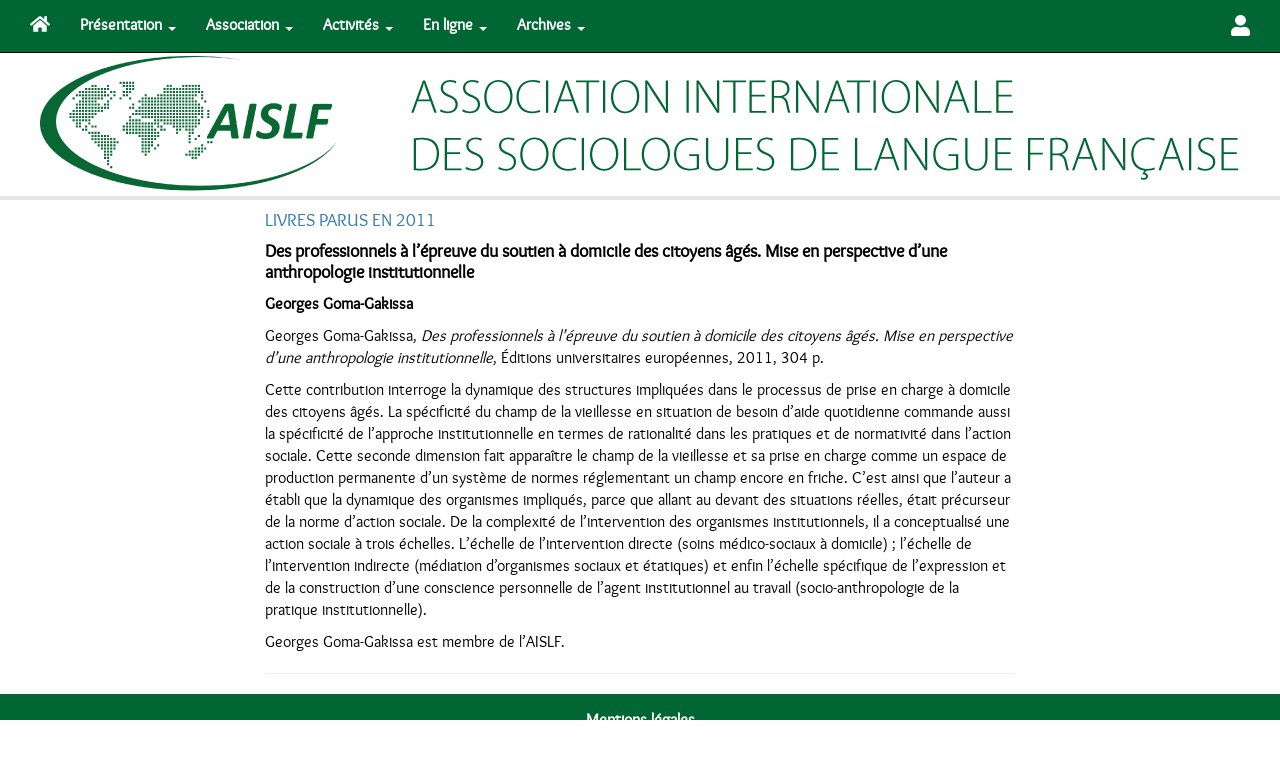

--- FILE ---
content_type: text/html; charset=utf-8
request_url: https://www.aislf.org/des-professionnels-a-l
body_size: 12601
content:
<!-- ========================================
Site vitrine AISLF.ORG
© Jean-Yves Le Talec 2013-2025+
========================================= -->
<!DOCTYPE html>
<html lang="fr">
  <!-- HEAD SITE =================================== -->
	<head>
		<meta http-equiv="content-type" content="text/html" />
		<meta charset="utf-8" />
		<meta http-equiv="Content-Language" content="fr" />
		<meta name="tdm-reservation" content="1">
		<meta http-equiv="X-UA-Compatible" content="IE=edge" />
    	<meta name="viewport" content="width=device-width, initial-scale=1" />

		<title>AISLF | Association internationale des sociologues de langue française</title>

	<!-- FONT SITE
	======================================================================= -->
		<!-- Google Fonts !!!! -->
    	<!--<link rel="stylesheet" href="https://fonts.googleapis.com/css?family=Righteous|Cabin">
    	<link rel="preconnect" href="https://fonts.googleapis.com">
		<link rel="preconnect" href="https://fonts.gstatic.com" crossorigin>
		<link href="https://fonts.googleapis.com/css2?family=Overlock:wght@400;700;900&family=Righteous&display=swap" rel="stylesheet">-->

	<!-- CSS
	======================================================================= -->
		<!-- CSS Bootstrap -->
		<link rel="stylesheet" href="aislf/css/bootstrap337.css">
		<!--<link rel="stylesheet" href="https://maxcdn.bootstrapcdn.com/bootstrap/3.3.7/css/bootstrap.min.css">-->

    	<!-- CSS Select2 -->
    	<link rel="stylesheet" href="aislf/css/select2.min.css">
    	<!--<link href="https://cdnjs.cloudflare.com/ajax/libs/select2/4.0.6-rc.0/css/select2.min.css" rel="stylesheet">-->

    	<!-- Font Awesome -->
    	<link rel="stylesheet" href="aislf/css/fa-all.css">

		<!-- CSS maison -->
		<link rel="stylesheet" href="aislf/css/site.css">

	<!-- JAVASCRIPT
	======================================================================= -->
		<!-- jQuery (necessary for Bootstrap's JavaScript plugins) -->
		<script src="https://ajax.googleapis.com/ajax/libs/jquery/3.6.0/jquery.min.js"></script>

		<!-- Include all compiled plugins (below), or include individual files as needed -->
		<script src="aislf/js/bootstrap337.min.js"></script>

		<!-- JS additionnel -->
		<script src="aislf/js/validator.min.js"></script>
		<!--<script type="https://cdnjs.cloudflare.com/ajax/libs/1000hz-bootstrap-validator/0.11.9/validator.min.js"></script>-->

		<!-- Select2 -->
		<script src="aislf/js/select2.min.js"></script>

		<!-- Font Awesome -->
		<script src="aislf/js/fa-all.js"></script>
		<!--<script src="https://cdnjs.cloudflare.com/ajax/libs/select2/4.0.6-rc.0/js/select2.min.js"></script>-->
  </head>

  <body style="margin-top: 50px;">

    <!-- NAVAR TOP + IMG header
    ========================================= -->
    <!-- NAVAR TOP
    ========================================= -->
  	<nav class="navbar navbar-inverse navbar-fixed-top">
  		<div class="container-fluid">
    		<div class="navbar-header">
    			<button type="button" class="navbar-toggle collapsed" data-toggle="collapse" data-target="#mynavbar" aria-expanded="false">
            <span class="sr-only">Navigation</span>
            <span class="icon-bar"></span>
            <span class="icon-bar"></span>
            <span class="icon-bar"></span>
          </button>
      		<a class="navbar-brand" href="https://www.aislf.org"><i class="fas fa-home"></i></a>
    		</div>
        
    		<div class="collapse navbar-collapse" id="mynavbar">
    			<ul class="nav navbar-nav">

            <li class="dropdown">
              <a href="#" class="dropdown-toggle" data-toggle="dropdown"><strong>Présentation</strong> <span class="caret"></span></a>
              <ul class="dropdown-menu">
                <li><a href="Presentation-et-objectifs-de-l-AISLF">Présentation</a></li>
                <li><a href="aislf-bref-historique">Historique</a></li>
                <li><a href="fonds-yvonne-roux">Fonds Yvonne Roux</a></li>
                <li><a href="revue-sociologies">Revue <em>SociologieS</em></a></li>
                <li role="separator" class="divider"></li>
                <li><a href="aislf-statuts">Statuts</a></li>
                <li><a href="declaration-d-ethique">Déclaration d'éthique</a></li>
                <li role="separator" class="divider"></li>
                <li><a href="spip.php?page=partenaire&amp;id_article=3631">Partenaires</a></li>
                <li role="separator" class="divider"></li>
                <li><a href="mentions-legales">Mentions légales</a></li>
              </ul>
            </li>

            <li class="dropdown">
              <a href="#" class="dropdown-toggle" data-toggle="dropdown"><strong>Association</strong> <span class="caret"></span></a>
              <ul class="dropdown-menu">
                <li><a href="bureau-2024-2028">Bureau</a></li>
                <li role="separator" class="divider"></li>
                <li><a href="aislf/annuaire/index.php">Annuaire</a></li>
                <li><a href="aislf/adhesion/index.php">Adhésion</a></li>
                <li><a href="aislf/cotisation/index.php">Cotisation</a></li>
                <li role="separator" class="divider"></li>
                <li><a href="in-memoriam"><em>Mémoire</em></a></li>
                <li role="separator" class="divider"></li>
                <li><a href="aislf/ep/ep11.php"><i class="fas fa-user"></i> Espace membres</a></li>
              </ul>
            </li>

      			<li class="dropdown">
              <a href="#" class="dropdown-toggle" data-toggle="dropdown"><strong>Activités</strong> <span class="caret"></span></a>
              <ul class="dropdown-menu">
                <li><a href="chartes">Chartes</a></li>
                <li role="separator" class="divider"></li>
                <li><a href="aislf/crgt/index.php">CR & GT</a></li>
                <li><a href="http://journals.openedition.org/sociologies/" target="_blank"><em>SociologieS</em></a></li>
                <!--<li><a href="spip.php?page=article&amp;id_article=3959">Rédoc</a></li>-->
                <li role="separator" class="divider"></li>
                <li><a href="https://crgt.aislf.org/" target="_blank"><i class="fas fa-key"></i> Gestion CR & GT</a></li>
              </ul>
            </li>

            <li class="dropdown">
              <a href="#" class="dropdown-toggle" data-toggle="dropdown"><strong>En ligne</strong> <span class="caret"></span></a>
              <ul class="dropdown-menu">
                <li><a href="spip.php?page=ebulletin"><em>Petit eBulletin</em></a></li>
                <li role="separator" class="divider"></li>
                <li><a href="Evenements-AISLF">Événements AISLF</a></li>
                <li role="separator" class="divider"></li>
                <li><a href="vient-de-paraitre">Vient de paraître</a></li>
                <li role="separator" class="divider"></li>
                <li><a href="Offres">Offres</a></li>
                <li><a href="appels-a-communications">Appels à communications</a></li>
                <li><a href="Appels-a-contributions">Appels à contributions</a></li>
                <li><a href="appels-a-projets">Appels à projets</a></li>
                <li><a href="colloques-signales">Colloques signalés</a></li>
              </ul>
            </li>

            <li class="dropdown">
              <a href="#" class="dropdown-toggle" data-toggle="dropdown"><strong>Archives</strong> <span class="caret"></span></a>
              <ul class="dropdown-menu">
                <li><a href="Bureaux-1958-2016">Anciens bureaux</a></li>
                <li role="separator" class="divider"></li>
                <li><a href="congres-aislf-1958-2000">Congrès 1958-2000</a></li>
                <li><a href="https://congres2016.aislf.org/" target="_blank">Congrès 2016 Montréal</a></li>
                <li><a href="https://congres2021.aislf.org/" target="_blank">Congrès 2021 Tunis</a></li>
                <li><a href="https://rencontres2022.aislf.org/" target="_blank">Rencontres 2022 Sfax</a></li>
                <li><a href="https://congres2024.aislf.org/" target="_blank">Congrès 2024 Ottawa</a></li>
              </ul>
            </li>

    			</ul>

          <ul class="nav navbar-nav navbar-right">
            <li><a href="aislf/ep/ep11.php"><i class="fas fa-user fa-lg"></i></a></li>
          </ul>

  			</div>
  		</div>
		</nav>

    <!-- HEADER responsive photo hidden-print
    ========================================= -->
    <div class="container-fluid" style="padding: 0px;">
      <div class="hidden-xs" style="background-color: #fff; padding-top: 5px; padding-bottom: 5px; padding-left: 15px; padding-right: 15px;">
        <a href="aislf/../spip.php"><img src="aislf/images/aislf_bandeau_4.png" class="img-responsive center-block" alt="AISLF"></a>
      </div>
      <div class="visible-xs" style="background-color: #fff; padding-top: 5px; padding-bottom: 5px; padding-left: 15px; padding-right: 15px;">
        <a href="aislf/../spip.php"><img src="aislf/images/aislf_bandeau_4xs.png" class="img-responsive center-block" alt="AISLF"></a>
      </div>
    </div>

    <!-- HEADER connexion membre
    ========================================= -->
        <div class="container-fluid" style="padding: 0px;">
      <div class="text-center bg-grey">
                  <h5 class="bg-grey"><strong><a href="" class="red"></a></strong></h5>
              </div>
    </div>

    <!-- PAGE
    ========================================= -->
    <div class="container">

      <div class="row">

        <div class="col-sm-10 col-sm-offset-1 col-md-8 col-md-offset-2 col-lg-8 col-lg-offset-2">

          
          

            
              <a href="livres-parus-en-2011"><h4 class="rub62"><span style='text-transform: uppercase;'>Livres parus en 2011
</span></h4></a>
            

            
              
              
              <h4><strong>Des professionnels à l&#8217;épreuve du soutien à domicile des citoyens âgés. Mise en perspective d&#8217;une anthropologie institutionnelle
</strong></h4>
              <p><strong>Georges Goma-Gakissa</strong></p>
              <p><p>Georges Goma-Gakissa, <i>Des professionnels à l&#8217;épreuve du soutien à domicile des citoyens âgés. Mise en perspective d&#8217;une anthropologie institutionnelle</i>, Éditions universitaires européennes, 2011, 304 p.</p></p>
              <p><p>Cette contribution interroge la dynamique des structures impliquées dans le processus de prise en charge à domicile des citoyens âgés. La spécificité du champ de la vieillesse en situation de besoin d&#8217;aide quotidienne commande aussi la spécificité de l&#8217;approche institutionnelle en termes de rationalité dans les pratiques et de normativité dans l&#8217;action sociale. Cette seconde dimension fait apparaître le champ de la vieillesse et sa prise en charge comme un espace de production permanente  d&#8217;un système de normes réglementant un champ encore en friche. C&#8217;est ainsi que l&#8217;auteur a établi que la dynamique des organismes impliqués, parce que allant au devant des situations réelles, était précurseur de la norme d&#8217;action sociale. De la complexité de l&#8217;intervention des organismes institutionnels, il a conceptualisé une action sociale à trois échelles. L&#8217;échelle de l&#8217;intervention directe (soins médico-sociaux à domicile)&nbsp;; l&#8217;échelle de l&#8217;intervention indirecte (médiation d&#8217;organismes sociaux et étatiques) et enfin l&#8217;échelle spécifique de l&#8217;expression et de la construction d&#8217;une conscience personnelle de l&#8217;agent institutionnel au travail (socio-anthropologie de la pratique institutionnelle).</p>
<p>Georges Goma-Gakissa est membre de l&#8217;AISLF.</p></p>
              
            

          

          

          <hr>

        </div>
        
      </div>
            
    </div>

    <!-- FOOTER
    ========================================= -->
		<!-- FOOTER ============================= -->
    <div class="container-fluid bg-green">
      <div class="container">
        <div class="row">

          <div class="col-sm-10 col-sm-offset-1 col-md-8 col-md-offset-2 col-lg-8 col-lg-offset-2">

            <div class="row">

              <div class="col-xs-12">
                <p class="text-center"><strong><a href="mentions-legales" class="green">Mentions légales</a></strong></p>
                <hr class="fin">
                <p class="small text-center">AISLF site version 8.2 - © 2013-2026 Jean-Yves Le Talec pour l'AISLF</p>
              </div>

            </div>

          </div>

        </div>
 
      </div>

    </div>

	</body>
</html>
